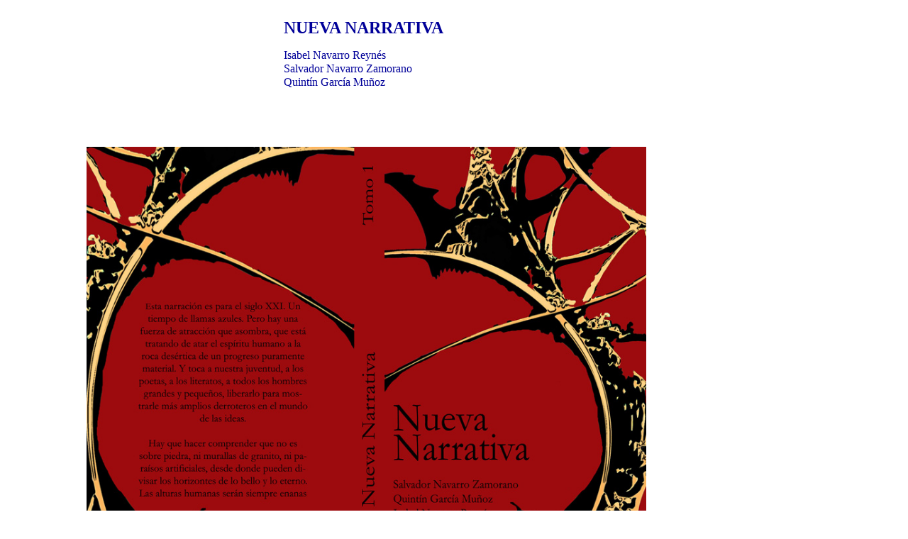

--- FILE ---
content_type: text/html
request_url: http://www.fuegocosmico.com/orbisalbum/NUEVANARRATIVA.htm
body_size: 10510
content:
<html xmlns:v="urn:schemas-microsoft-com:vml"
xmlns:o="urn:schemas-microsoft-com:office:office"
xmlns:w="urn:schemas-microsoft-com:office:word"
xmlns="http://www.w3.org/TR/REC-html40">

<head>
<meta http-equiv=Content-Type content="text/html; charset=windows-1252">
<meta name=ProgId content=Word.Document>
<meta name=Generator content="Microsoft Word 11">
<meta name=Originator content="Microsoft Word 11">
<link rel=File-List href="NUEVANARRATIVA_archivos/filelist.xml">
<link rel=Edit-Time-Data href="NUEVANARRATIVA_archivos/editdata.mso">
<!--[if !mso]>
<style>
v\:* {behavior:url(#default#VML);}
o\:* {behavior:url(#default#VML);}
w\:* {behavior:url(#default#VML);}
.shape {behavior:url(#default#VML);}
</style>
<![endif]-->
<title>NUEVA NARRATIVA</title>
<!--[if gte mso 9]><xml>
 <w:WordDocument>
  <w:HyphenationZone>21</w:HyphenationZone>
  <w:ValidateAgainstSchemas/>
  <w:SaveIfXMLInvalid>false</w:SaveIfXMLInvalid>
  <w:IgnoreMixedContent>false</w:IgnoreMixedContent>
  <w:AlwaysShowPlaceholderText>false</w:AlwaysShowPlaceholderText>
  <w:BrowserLevel>MicrosoftInternetExplorer4</w:BrowserLevel>
 </w:WordDocument>
</xml><![endif]--><!--[if gte mso 9]><xml>
 <w:LatentStyles DefLockedState="false" LatentStyleCount="156">
 </w:LatentStyles>
</xml><![endif]-->
<style>
<!--
 /* Font Definitions */
 @font-face
	{font-family:Verdana;
	panose-1:2 11 6 4 3 5 4 4 2 4;
	mso-font-charset:0;
	mso-generic-font-family:swiss;
	mso-font-pitch:variable;
	mso-font-signature:536871559 0 0 0 415 0;}
 /* Style Definitions */
 p.MsoNormal, li.MsoNormal, div.MsoNormal
	{mso-style-parent:"";
	margin:0cm;
	margin-bottom:.0001pt;
	mso-pagination:widow-orphan;
	font-size:12.0pt;
	font-family:"Times New Roman";
	mso-fareast-font-family:"Times New Roman";}
@page Section1
	{size:595.3pt 841.9pt;
	margin:70.9pt 3.0cm 70.9pt 3.0cm;
	mso-header-margin:35.4pt;
	mso-footer-margin:35.4pt;
	mso-paper-source:0;}
div.Section1
	{page:Section1;}
-->
</style>
<!--[if gte mso 10]>
<style>
 /* Style Definitions */
 table.MsoNormalTable
	{mso-style-name:"Tabla normal";
	mso-tstyle-rowband-size:0;
	mso-tstyle-colband-size:0;
	mso-style-noshow:yes;
	mso-style-parent:"";
	mso-padding-alt:0cm 5.4pt 0cm 5.4pt;
	mso-para-margin:0cm;
	mso-para-margin-bottom:.0001pt;
	mso-pagination:widow-orphan;
	font-size:10.0pt;
	font-family:"Times New Roman";
	mso-ansi-language:#0400;
	mso-fareast-language:#0400;
	mso-bidi-language:#0400;}
</style>
<![endif]-->
</head>

<body bgcolor="#FFFFFF" text="#000099" link="#FFFFFF" vlink="#FFFFFF" alink="#FFFFFF" leftmargin="110" marginwidth="110" style='tab-interval:35.4pt' lang=ES-TRAD>
<div class=Section1> 
  <p class=MsoNormal style='text-align:justify;line-height:120%'><b><span
lang=ES style='font-family:Verdana;color:#333399;mso-ansi-language:ES'>&nbsp;</span></b></p>
  <table width="100%" border="0">
    <tr>
      <td width="27%">&nbsp;</td>
      <td width="50%"><p class=MsoNormal style='text-align:justify;line-height:120%'><font size="5"><strong>NUEVA 
          NARRATIVA</strong></font></p>
        <p class=MsoNormal style='text-align:justify;line-height:120%'>&nbsp;</p>
        <p class=MsoNormal style='text-align:justify;line-height:120%'>Isabel 
          Navarro Reyn&eacute;s</p>
        <p class=MsoNormal style='text-align:justify;line-height:120%'>Salvador 
          Navarro Zamorano</p>
        <p class=MsoNormal style='text-align:justify;line-height:120%'>Quint&iacute;n 
          Garc&iacute;a Mu&ntilde;oz</p></td>
      <td width="23%">&nbsp;</td>
    </tr>
  </table>
  <p class=MsoNormal style='text-align:justify;line-height:120%'>&nbsp;</p>
  <p class=MsoNormal style='text-align:justify;line-height:120%'>&nbsp;</p>

<p class=MsoNormal style='text-align:justify;line-height:120%'><b><span
lang=ES style='font-family:Verdana;color:#333399;mso-ansi-language:ES'>&nbsp;</span></b></p>

  <p class=MsoNormal style='text-align:justify;line-height:120%'><b><span
lang=ES style='font-family:Verdana;color:#333399;mso-ansi-language:ES'>&nbsp;</span></b></p>
  <table width="100%" border="0">
    <tr>
      <td>&nbsp;</td>
      <td><img src="nuevanarrativapaginaweb.jpg" width="789" height="563"></td>
      <td>&nbsp;</td>
    </tr>
  </table>
  <p class=MsoNormal style='text-align:justify;line-height:120%'><span
lang=ES style='font-family:Verdana;color:#333399;mso-ansi-language:ES'><font size="2"><strong><font size="1">&nbsp;</font></strong></font></span></p>
  <font size="1"><font face="Verdana, Arial, Helvetica, sans-serif">ILUSTRACIONES 
  Y PORTADA: ISABEL NAVARRO REYN&Eacute;S. </font> </font> 
  <p><font size="1" face="Verdana, Arial, Helvetica, sans-serif"><span lang=ES style='font-size:12.0pt;line-height:120%;font-family:Verdana;
mso-fareast-font-family:"Times New Roman";mso-bidi-font-family:"Times New Roman";
color:#333399;mso-ansi-language:ES;mso-fareast-language:ES-TRAD;mso-bidi-language:
AR-SA'>Reg. Propiedad Intelect. Z-456-08</span></font></p>
  <p>&nbsp;</p>
  <p align="center">&nbsp;</p>
  <p align="center"><b><span lang=ES style='font-size:12.0pt;line-height:120%;font-family:Verdana;
mso-fareast-font-family:"Times New Roman";mso-bidi-font-family:"Times New Roman";
color:#333399;mso-ansi-language:ES;mso-fareast-language:ES-TRAD;mso-bidi-language:
AR-SA'><font color="#000099" size="4" face="Verdana, Arial, Helvetica, sans-serif"><br>
    &Iacute;NDICE</font></span></b></p>
  <p align="left"></p>
  <p align="left"></p>
  <p align="left"><font color="#000099" size="4" face="Verdana, Arial, Helvetica, sans-serif"><br>
    </font></p>
  <p align="left"><font color="#000099" size="3" face="Verdana, Arial, Helvetica, sans-serif"><br>
    <strong>1 </strong> Una cita con su destino..........................Isabel 
    Navarro Reyn&eacute;s<br>
    <strong>2 </strong>La jaula dorada.....................................Salvador 
    Navarro<br>
    <strong>3</strong> El hombre que vino de Sirio.. .................Quint&iacute;n/Salvador<br>
    <strong>4</strong> Yo nunca te escrib&iacute; un poema de amor.....Isabel 
    Navarro Reyn&eacute;s<br>
    <strong>5</strong> Cuatro Estaciones para un poeta libre......Salvador Navarro<br>
    <strong>6 </strong>El vuelo del &Aacute;guila................................Quint&iacute;n 
    /Salvador <br>
    <strong>7</strong> &Uacute;ltima estaci&oacute;n....................................Isabel 
    Navarro Reyn&eacute;s<br>
    <strong>8</strong> Absurdos.............................................Salvador 
    Navarro<br>
    <strong>9</strong> La hija de la Luna.................................Quint&iacute;n 
    /Salvador<br>
    <strong>10</strong> Escenario para una historia de amor......Salvador Navarro<br>
    <strong>11</strong> El constructor de cuerpos.....................Quint&iacute;n/Salvador<br>
    <strong>12</strong> La Teor&iacute;a del Caos..............................Salvador 
    Navarro<br>
    <strong>13</strong> El abrazo de las almas.........................Quint&iacute;n<br>
    <strong>14</strong> Milagros de hoy y de siempre................Salvador Navarro</font></p>
  <p></p>
  <p></p>
  <p></p>
  <p align="center"><b><span lang=ES style='font-size:12.0pt;line-height:120%;font-family:Verdana;
mso-fareast-font-family:"Times New Roman";mso-bidi-font-family:"Times New Roman";
color:#333399;mso-ansi-language:ES;mso-fareast-language:ES-TRAD;mso-bidi-language:
AR-SA'><br clear=all style='page-break-before:always'>
    <img src="constructor%20cuerpos.jpg" width="275" height="700"> </span></b> 
  </p>
  <p class=MsoNormal style='text-align:justify;line-height:120%'><b><span
lang=ES style='font-family:Verdana;color:#333399;mso-ansi-language:ES'>&nbsp;</span></b></p>
  <p class=MsoNormal style='text-align:justify;line-height:120%'>&nbsp;</p>
  <p class=MsoNormal style='text-align:justify;line-height:120%'>&nbsp;</p>
  <p class=MsoNormal style='text-align:justify;line-height:120%'>&nbsp;</p>

<p class=MsoNormal align=center style='text-align:center;line-height:120%'><b><span
lang=ES style='font-family:Verdana;color:#333399;mso-ansi-language:ES'>11</span></b></p>

<p class=MsoNormal align=center style='text-align:center;line-height:120%'><b><u><span
lang=ES style='font-family:Verdana;color:#333399;mso-ansi-language:ES'>EL
CONSTRUCTOR DE CUERPOS</span></u></b></p>

<p class=MsoNormal align=center style='text-align:center;line-height:120%'><b><span
lang=ES style='font-family:Verdana;color:#333399;mso-ansi-language:ES'>&nbsp;</span></b></p>

<p class=MsoNormal style='line-height:120%'><b><span lang=ES style='font-family:
Verdana;color:#333399;mso-ansi-language:ES'>&nbsp;</span></b></p>

  <p class=MsoNormal style='text-align:justify;line-height:120%'><b><span
lang=ES style='font-family:Verdana;color:#333399;mso-ansi-language:ES'>&nbsp;&nbsp;&nbsp;&nbsp;&nbsp;&nbsp;&nbsp;&nbsp; 
    Me habría gustado saber más detalles sobre la historia que me contó alguien 
    que se hacía llamar Andrós, pero parece ser que tenía sus razones para no 
    ser más explícito. No es fácil narrar un acontecimiento refiriéndonos a alguien 
    desconocido y es por ello que me animo de nuevo a contarlo, si bien nada tienen 
    que ver conmigo las aseveraciones de este compañero de viaje con quien coincidí 
    en un avión rumbo a Santiago de Chile.</span></b></p>

<p class=MsoNormal style='text-align:justify;line-height:120%'><b><span
lang=ES style='font-family:Verdana;color:#333399;mso-ansi-language:ES'>&nbsp;</span></b></p>

<p class=MsoNormal style='text-align:justify;line-height:120%'><b><span
lang=ES style='font-family:Verdana;color:#333399;mso-ansi-language:ES'>&nbsp;&nbsp;&nbsp;&nbsp;&nbsp;&nbsp;&nbsp;&nbsp;
A lo largo de doce horas de vuelo, si se tiene suerte, pueden relatarse muchas
anécdotas y ésta es una de las que más me impactó. Contaré la historia que
escuché de sus labios.</span></b></p>

<p class=MsoNormal style='text-align:justify;line-height:120%'><b><span
lang=ES style='font-family:Verdana;color:#333399;mso-ansi-language:ES'>&nbsp;&nbsp;&nbsp;&nbsp;&nbsp;&nbsp;&nbsp;&nbsp;
</span></b></p>

<p class=MsoNormal style='text-align:justify;line-height:120%'><b><span
lang=ES style='font-family:Verdana;color:#333399;mso-ansi-language:ES'>&nbsp;&nbsp;&nbsp;&nbsp;&nbsp;&nbsp;&nbsp;&nbsp;
<i>“Hace muchos años leí que uno de mis escritores favoritos, Herman Hesse,
escuchaba música clásica y a la vez visualizaba una bailarina trazando dibujos
en un hermoso escenario.</i></span></b></p>

<p class=MsoNormal style='text-align:justify;line-height:120%'><b><i><span
lang=ES style='font-family:Verdana;color:#333399;mso-ansi-language:ES'>&nbsp;</span></i></b></p>

<p class=MsoNormal style='text-align:justify;line-height:120%'><b><i><span
lang=ES style='font-family:Verdana;color:#333399;mso-ansi-language:ES'>&nbsp;&nbsp;&nbsp;&nbsp;&nbsp;&nbsp;&nbsp;&nbsp;
Como era joven, pues apenas tenía dieciocho años recién cumplidos, aquellas
frases quedaron grabadas en mi mente, pero no fue, hasta muchos años después,
cuando comencé a extraer frutos prácticos de aquella lectura.</span></i></b></p>

<p class=MsoNormal style='text-align:justify;line-height:120%'><b><i><span
lang=ES style='font-family:Verdana;color:#333399;mso-ansi-language:ES'>&nbsp;</span></i></b></p>

<p class=MsoNormal style='text-align:justify;line-height:120%'><b><i><span
lang=ES style='font-family:Verdana;color:#333399;mso-ansi-language:ES'>&nbsp;&nbsp;&nbsp;&nbsp;&nbsp;&nbsp;&nbsp;&nbsp;
Hacía ya un tiempo que me había cansado de utilizar el cerebro como si fuese un
ordenador que trabajase con razonamientos lógicos. Éstos me agotaban, y comencé
a utilizarlo como una herramienta de visualización de imágenes.</span></i></b></p>

<p class=MsoNormal style='text-align:justify;line-height:120%'><b><i><span
lang=ES style='font-family:Verdana;color:#333399;mso-ansi-language:ES'>&nbsp;</span></i></b></p>

<p class=MsoNormal style='text-align:justify;line-height:120%'><b><i><span
lang=ES style='font-family:Verdana;color:#333399;mso-ansi-language:ES'>&nbsp;&nbsp;&nbsp;&nbsp;&nbsp;&nbsp;&nbsp;&nbsp;
Deseaba aprovechar el tiempo que perdía en los desplazamientos en coche de un
punto a otro de España. Así es que, mientras escuchaba música en la radio del
vehículo, aprendí a modificar imágenes al compás de la música. Aquí hay que
advertir que mi facultad de visualizar ya estaba desarrollada, pues para quien
no posee tal don, como era mi caso, requería un continuo y denodado esfuerzo
hasta dominar el arte de trazar figuras geométricas. Dibujos que en realidad
están compuestos de luz.</span></i></b></p>

<p class=MsoNormal style='text-align:justify;line-height:120%'><b><i><span
lang=ES style='font-family:Verdana;color:#333399;mso-ansi-language:ES'>&nbsp;</span></i></b></p>

<p class=MsoNormal style='text-align:justify;line-height:120%'><b><i><span
lang=ES style='font-family:Verdana;color:#333399;mso-ansi-language:ES'>&nbsp;&nbsp;&nbsp;&nbsp;&nbsp;&nbsp;&nbsp;&nbsp;
Y así, al escuchar la música y sentirme pleno y vibrante,&nbsp; lanzaba un rayo
de luz a la figura visualizada.</span></i></b></p>

<p class=MsoNormal style='text-align:justify;line-height:120%'><b><i><span
lang=ES style='font-family:Verdana;color:#333399;mso-ansi-language:ES'>&nbsp;</span></i></b></p>

<p class=MsoNormal style='text-align:justify;line-height:120%'><b><i><span
lang=ES style='font-family:Verdana;color:#333399;mso-ansi-language:ES'>&nbsp;&nbsp;&nbsp;&nbsp;&nbsp;&nbsp;&nbsp;&nbsp;
No sé en qué momento comencé a utilizar las manos para dar forma a las
imágenes. No es que moviese mis manos, sino que visualizaba que unas manos
imaginarias tocaban las figuras mentales. Tampoco es así, porque yo no veía las
manos, sino que lo que intento decir es que era capaz de tocar las imágenes que
visualizaba con mi cerebro.</span></i></b></p>

<p class=MsoNormal style='text-align:justify;line-height:120%'><b><i><span
lang=ES style='font-family:Verdana;color:#333399;mso-ansi-language:ES'>&nbsp;</span></i></b></p>

<p class=MsoNormal style='text-align:justify;line-height:120%'><b><i><span
lang=ES style='font-family:Verdana;color:#333399;mso-ansi-language:ES'>&nbsp;&nbsp;&nbsp;&nbsp;&nbsp;&nbsp;&nbsp;&nbsp;
Era más sencillo trabajar de esta forma que visualizar completamente todos los
movimientos.&nbsp;&nbsp;&nbsp;&nbsp; </span></i></b></p>

<p class=MsoNormal style='text-align:justify;line-height:120%'><b><i><span
lang=ES style='font-family:Verdana;color:#333399;mso-ansi-language:ES'>&nbsp;&nbsp;&nbsp;&nbsp;&nbsp;&nbsp;&nbsp;&nbsp;
</span></i></b></p>

<p class=MsoNormal style='text-align:justify;line-height:120%'><b><i><span
lang=ES style='font-family:Verdana;color:#333399;mso-ansi-language:ES'>&nbsp;&nbsp;&nbsp;&nbsp;&nbsp;&nbsp;&nbsp;&nbsp;
Y por fin, sin darme cuenta, enlacé todos los conceptos. Creación mental y
música cuya vibración focalizaba en las manos que hacían vibrar formando, a su
vez, las figuras mentales.</span></i></b></p>

<p class=MsoNormal style='text-align:justify;line-height:120%'><b><i><span
lang=ES style='font-family:Verdana;color:#333399;mso-ansi-language:ES'>&nbsp;</span></i></b></p>

<p class=MsoNormal style='text-align:justify;line-height:120%'><b><i><span
lang=ES style='font-family:Verdana;color:#333399;mso-ansi-language:ES'>&nbsp;&nbsp;&nbsp;&nbsp;&nbsp;&nbsp;&nbsp;&nbsp;
Pero todavía hubo algo más. Juraría que las figuras me respondían de alguna
forma. Es difícil explicar. Pero si a la figura creada con la mente, le
transmitía luz activada con música, la forma me devolvía, después de unos
minutos,&nbsp; una especie de brisa. &nbsp;&nbsp;&nbsp;&nbsp;&nbsp;&nbsp;&nbsp;
</span></i></b></p>

<p class=MsoNormal style='text-align:justify;text-indent:35.4pt;line-height:
120%'><b><i><span lang=ES style='font-family:Verdana;color:#333399;mso-ansi-language:
ES'>Aquello me dejó atónito durante varios días. Es como si hubiese descubierto
el poder de crear algo vivo. Al mismo tiempo, sentí una enorme responsabilidad
por lo que estaba aprendiendo y me pregunté acerca del propósito de mis poderes
creativos, llegando a la conclusión de que podía destinarlos a la formación del
hombre perfecto. El hombre cuenta con grandes posibilidades en el plano
psíquico, pero no sabe aprovechar&nbsp; su pensamiento. No se da cuenta de que
su mente&nbsp; se conecta con el mundo invisible&nbsp; para recibir luz y saber
cómo actuar.</span></i></b></p>

<p class=MsoNormal style='text-align:justify;text-indent:35.4pt;line-height:
120%'><b><i><span lang=ES style='font-family:Verdana;color:#333399;mso-ansi-language:
ES'>&nbsp;</span></i></b></p>

<p class=MsoNormal style='text-align:justify;text-indent:35.4pt;line-height:
120%'><b><i><span lang=ES style='font-family:Verdana;color:#333399;mso-ansi-language:
ES'>Hora tras hora, mes tras mes, año tras año, continué construyendo una
figura humana de color dorado a veces, o de color blanco en otras ocasiones,
pero su característica permanente era su extraordinaria luminosidad.</span></i></b></p>

<p class=MsoNormal style='text-align:justify;text-indent:35.4pt;line-height:
120%'><b><i><span lang=ES style='font-family:Verdana;color:#333399;mso-ansi-language:
ES'>&nbsp;</span></i></b></p>

<p class=MsoNormal style='text-align:justify;text-indent:35.4pt;line-height:
120%'><b><i><span lang=ES style='font-family:Verdana;color:#333399;mso-ansi-language:
ES'>Con mis manos imaginarias di forma a aquella imagen.</span></i></b></p>

<p class=MsoNormal style='text-align:justify;text-indent:35.4pt;line-height:
120%'><b><i><span lang=ES style='font-family:Verdana;color:#333399;mso-ansi-language:
ES'>&nbsp;</span></i></b></p>

<p class=MsoNormal style='text-align:justify;text-indent:35.4pt;line-height:
120%'><b><i><span lang=ES style='font-family:Verdana;color:#333399;mso-ansi-language:
ES'>Pensé que, probablemente, cuando yo muriese podría utilizar aquel vehículo
para permanecer en los espacios de otra dimensión paralela a la nuestra. Los
seres que dan especial relieve a la vida interna, al pensamiento, a la
voluntad, al espíritu, superan a todos los demás en poder, en plenitud. La
ciencia hubiera debido ocuparse de esta cuestión desde hace tiempo, porque todo
lo que sucede en el hombre es muy importante para ser descuidado. Se trata de
una laguna inmensa. Algún día se le reprochará el haber dejado de lado esta
labor.</span></i></b></p>

<p class=MsoNormal style='text-align:justify;text-indent:35.4pt;line-height:
120%'><b><i><span lang=ES style='font-family:Verdana;color:#333399;mso-ansi-language:
ES'>&nbsp;</span></i></b></p>

<p class=MsoNormal style='text-align:justify;text-indent:35.4pt;line-height:
120%'><b><i><span lang=ES style='font-family:Verdana;color:#333399;mso-ansi-language:
ES'>Muy pronto sabré si he tenido éxito en la construcción del cuerpo de luz.</span></i></b></p>

<p class=MsoNormal style='text-align:justify;text-indent:35.4pt;line-height:
120%'><b><i><span lang=ES style='font-family:Verdana;color:#333399;mso-ansi-language:
ES'>&nbsp;</span></i></b></p>

<p class=MsoNormal style='text-align:justify;text-indent:35.4pt;line-height:
120%'><b><i><span lang=ES style='font-family:Verdana;color:#333399;mso-ansi-language:
ES'>Este cuerpo está dotado, además de luz, de las cualidades de voluntad,
fuerza y tesón. La verdadera fuerza está dentro, en el interior de este ser
interno. En el espíritu debe el hombre buscar la fuerza. Lo que está fuera de
nosotros no nos pertenece; nos ha sido prestado por poco tiempo y ahí no está
la fuerza real, sino en el Yo superior cuando se manifiesta. Lo esencial es la
vida, el espíritu. El hombre ha de buscar su esencia, darle todas las
posibilidades para que alcance la plenitud, de manifestar todo lo que contiene,
las riquezas acumuladas desde el principio de los tiempos. De amor por la
sabiduría y amor por los demás seres humanos que residen&nbsp; en su dorado y
noble corazón.</span></i></b></p>

<p class=MsoNormal style='text-align:justify;text-indent:35.4pt;line-height:
120%'><b><i><span lang=ES style='font-family:Verdana;color:#333399;mso-ansi-language:
ES'>&nbsp;</span></i></b></p>

<p class=MsoNormal style='text-align:justify;line-height:120%'><b><i><span
lang=ES style='font-family:Verdana;color:#333399;mso-ansi-language:ES'>&nbsp;&nbsp;&nbsp;&nbsp;&nbsp;&nbsp;&nbsp;&nbsp;
Por supuesto que por aquel entonces no conté nada a nadie, pues me habrían
tomado por un loco de remate. Ahora es distinto. Se lo cuento a usted, pero
como estamos pasando el rato y desgranando&nbsp; historias fantásticas, no sabrá
diferenciar entre lo que es verdad y lo que es mentira. Y ello me salvaguardará
de todo lo que pueda opinar”.</span></i></b></p>

<p class=MsoNormal style='text-align:justify;line-height:120%'><b><i><span
lang=ES style='font-family:Verdana;color:#333399;mso-ansi-language:ES'>&nbsp;</span></i></b></p>

<p class=MsoNormal style='text-align:justify;text-indent:35.4pt;line-height:
120%'><b><span lang=ES style='font-family:Verdana;color:#333399;mso-ansi-language:
ES'>Justo en aquel instante aterrizamos en el Aeropuerto de Santiago y ya no
volví a ver a Andrós. </span></b></p>

<p class=MsoNormal style='text-align:justify;line-height:120%'><b><span
lang=ES style='font-family:Verdana;color:#333399;mso-ansi-language:ES'>&nbsp;&nbsp;&nbsp;&nbsp;&nbsp;&nbsp;&nbsp;&nbsp;
Amigo lector. ¡Qué te puedo decir acerca de la gran cantidad de dudas que me
planteó aquella narración! </span></b></p>

  <p class=MsoNormal style='text-align:justify;line-height:120%'><b><span
lang=ES style='font-family:Verdana;color:#333399;mso-ansi-language:ES'>&nbsp;&nbsp;&nbsp;&nbsp;&nbsp;&nbsp;&nbsp;&nbsp; 
    En el aeropuerto sucedió algo extraño. Pocos minutos despu&eacute;s de desaparecer 
    de mi vista aquel hombre, me pareció percibir su rostro sonri&eacute;ndome, 
    a la vez que sentí una cálida brisa que rode&oacute; todo mi cuerpo. Miré 
    alrededor, pero me había quedado solo dentro del ascensor y la puerta del 
    mismo estaba cerrada. </span></b></p>

<p class=MsoNormal style='text-align:justify;line-height:120%'><b><span
lang=ES style='font-family:Verdana;color:#333399;mso-ansi-language:ES'>&nbsp;</span></b></p>

<p class=MsoNormal style='text-align:justify;line-height:120%'><b><span
lang=ES style='font-family:Verdana;color:#333399;mso-ansi-language:ES'>&nbsp;&nbsp;&nbsp;&nbsp;&nbsp;&nbsp;&nbsp;&nbsp;
Vemos la luz de la verdad cuando las escamas caen de nuestros ojos. Creer es
experiencia viva, visión directa. Las cosas vividas participan de la esencia de
la vida. Aquello en lo que creo, existe por lo menos tanto como yo; es una
forma de mi vida, de la actividad que el espíritu ejerce a través de mi mente
creativa. La idea de Dios es una idea Divina revelándose humanamente.</span></b></p>

<p class=MsoNormal style='text-align:justify;line-height:120%'><b><span
lang=ES style='font-family:Verdana;color:#333399;mso-ansi-language:ES'>&nbsp;</span></b></p>

<p class=MsoNormal style='text-align:justify;line-height:120%'><b><span
lang=ES style='font-family:Verdana;color:#333399;mso-ansi-language:ES'>&nbsp;&nbsp;&nbsp;&nbsp;&nbsp;&nbsp;&nbsp;&nbsp;
El universo es un sistema de vibraciones sensibles que se conjugan en un todo
armónico y en una aspiración al estado consciente. Crear y adorar en nuestro
destino verdadero.</span></b></p>

<p class=MsoNormal style='text-align:justify;line-height:120%'><b><span
lang=ES style='font-family:Verdana;color:#333399;mso-ansi-language:ES'>&nbsp;</span></b></p>

<p class=MsoNormal style='text-align:justify;line-height:120%'><b><span
lang=ES style='font-family:Verdana;color:#333399;mso-ansi-language:ES'>&nbsp;&nbsp;&nbsp;&nbsp;&nbsp;&nbsp;&nbsp;&nbsp;
¿Qué es ciencia? Conocimiento de la materia; misticismo es conocimiento del
espíritu. Ciencia y Espiritualidad se desarrollan como dos paralelas que se
tocan en el Infinito. </span></b></p>

<p class=MsoNormal style='text-align:justify;line-height:120%'><b><span
lang=ES style='font-family:Verdana;color:#333399;mso-ansi-language:ES'>&nbsp;</span></b></p>

<p class=MsoNormal style='text-align:justify;line-height:120%'><b><span
lang=ES style='font-family:Verdana;color:#333399;mso-ansi-language:ES'>&nbsp;&nbsp;&nbsp;&nbsp;&nbsp;&nbsp;&nbsp;&nbsp;
Al principio el hombre poseía este poder y toda la naturaleza le obedecía.
Luego se dejó arrastrar por el peso de la materia y sobrevino la caída, perdió
su fuerza, dejándose engullir por una materia más densa y con ello perdió la
libertad, apoderándose de él la enfermedad y la muerte. Necesita ahora
reintegrarse, retornar al principio.</span></b></p>

<p class=MsoNormal style='text-align:justify;line-height:120%'><b><span
lang=ES style='font-family:Verdana;color:#333399;mso-ansi-language:ES'>&nbsp;</span></b></p>

<p class=MsoNormal style='text-align:justify;line-height:120%'><b><span
lang=ES style='font-family:Verdana;color:#333399;mso-ansi-language:ES'>&nbsp;&nbsp;&nbsp;&nbsp;&nbsp;&nbsp;&nbsp;&nbsp;
Actualmente estamos situados entre el espíritu y la materia y debemos dar
primacía a la actividad del espíritu, para ser libres y luminosos.</span></b></p>

<p class=MsoNormal style='text-align:justify;line-height:120%'><b><span
lang=ES style='font-family:Verdana;color:#333399;mso-ansi-language:ES'>&nbsp;</span></b></p>

<p class=MsoNormal style='text-align:justify;line-height:120%'><b><span
lang=ES style='font-family:Verdana;color:#333399;mso-ansi-language:ES'>&nbsp;&nbsp;&nbsp;&nbsp;&nbsp;&nbsp;&nbsp;&nbsp;
Hemos de penetrar cada vez más en nuestro interior, hasta llegar al principio
eterno que hay en nosotros. Y un día ese manantial comenzará a brotar y seremos
sustentados por una fuerza inagotable.</span></b></p>

<p class=MsoNormal style='text-align:justify;line-height:120%'><b><span
lang=ES style='font-family:Verdana;color:#333399;mso-ansi-language:ES'>&nbsp;</span></b></p>

<p class=MsoNormal style='text-align:justify;line-height:120%'><b><span
lang=ES style='font-family:Verdana;color:#333399;mso-ansi-language:ES'>&nbsp;</span></b></p>

<p class=MsoNormal style='text-align:justify;line-height:120%'><b><span
lang=ES style='font-family:Verdana;color:#333399;mso-ansi-language:ES'>&nbsp;&nbsp;&nbsp;&nbsp;&nbsp;&nbsp;&nbsp;&nbsp;&nbsp;&nbsp;&nbsp;&nbsp;&nbsp;&nbsp;&nbsp;&nbsp;&nbsp;&nbsp;&nbsp;&nbsp;&nbsp;&nbsp;&nbsp;&nbsp;&nbsp;&nbsp;&nbsp;&nbsp;&nbsp;&nbsp;&nbsp;&nbsp;&nbsp;&nbsp;&nbsp;&nbsp;&nbsp;&nbsp;&nbsp;&nbsp;&nbsp;&nbsp;&nbsp;&nbsp;&nbsp;&nbsp;
</span></b></p>

  <p class=MsoNormal align=center style='text-align:center;line-height:120%'><b><span
lang=ES style='font-family:Verdana;color:#333399;mso-ansi-language:ES'>FIN</span></b></p>
  <p class=MsoNormal align=center style='text-align:center;line-height:120%'>&nbsp;</p>
  <p class=MsoNormal align=center style='text-align:center;line-height:120%'>&nbsp;</p>
  <p class=MsoNormal align=center style='text-align:center;line-height:120%'>&nbsp;</p>
  <p align=center style='text-align:center'><b><u></u></b></p>
  <p align=center style='text-align:center'>&nbsp;</p>
  <p style='text-align:justify;'><b><u><span lang=PT-BR style='font-size:14.0pt;font-family:Arial;
layout-grid-mode:line'>I N T E R E S A N T E</span></u></b></p>
  <p class=MsoBodyTextIndent style='text-align:justify'><span lang=ES
style='font-size:14.0pt'>Si estás interesado en leer alguno de los libros, Circulares 
    atrasadas o cualquiera de mis escritos, puedes hacerlo contactando con  las 
    páginas web de Internet, siguientes:</span></p>
  <div class=Section1> 
    <div class=Section1> 
      <p style='text-align:justify;'><b><u><span lang=ES style='font-size:14.0pt;font-family:Tunga'>OBRAS 
        PUBLICADAS</span></u></b></p>
      <p style='text-align:justify;'><b><u><span lang=ES style='font-size:
11.0pt;color:deep blue'>SALVADOR NAVARRO ZAMORANO</span></u></b></p>
      <table width="100%" border="0">
        <tr> 
          <td width="56%" class="Normal"><span lang=ES style='font-size:
14.0pt;font-family:Tunga'><font face="Arial, Helvetica, sans-serif">Entre el silencio 
            y los sueños</font></span></td>
          <td width="44%" class="Normal"><span lang=ES style='font-size:
14.0pt;font-family:Tunga'><font face="Arial, Helvetica, sans-serif">(poemas)</font></span></td>
        </tr>
        <tr> 
          <td class="Normal"><font face="Arial, Helvetica, sans-serif"><span lang=ES
style='font-size:14.0pt;font-family:Tunga'>Cuando aún es la noche</span></font></td>
          <td class="Normal"><font face="Arial, Helvetica, sans-serif"><span lang=ES
style='font-size:14.0pt;font-family:Tunga'>(poemas)</span></font></td>
        </tr>
        <tr> 
          <td class="Normal"><font face="Arial, Helvetica, sans-serif"><span lang=ES style='font-size:
14.0pt;font-family:Tunga'>Isla sonora </span></font></td>
          <td class="Normal"><font face="Arial, Helvetica, sans-serif"><span lang=ES style='font-size:
14.0pt;font-family:Tunga'>(poemas)</span></font></td>
        </tr>
        <tr> 
          <td class="Normal"><font face="Arial, Helvetica, sans-serif"><span lang=ES style='font-size:
14.0pt;font-family:Tunga'>Sexo. La energía básica </span></font></td>
          <td class="Normal"><font face="Arial, Helvetica, sans-serif"><span lang=ES style='font-size:
14.0pt;font-family:Tunga'>(ensayo)</span></font></td>
        </tr>
        <tr> 
          <td class="Normal"><font face="Arial, Helvetica, sans-serif"><span lang=ES style='font-size:
14.0pt;font-family:Tunga'>El sermón de la montaña</span></font></td>
          <td class="Normal"><font face="Arial, Helvetica, sans-serif"><span lang=ES style='font-size:
14.0pt;font-family:Tunga'>(espiritualismo)</span></font></td>
        </tr>
        <tr> 
          <td class="Normal"><font face="Arial, Helvetica, sans-serif"><span lang=ES style='font-size:
14.0pt;font-family:Tunga'>Integración y evolución</span></font></td>
          <td class="Normal"><font face="Arial, Helvetica, sans-serif"><span lang=ES style='font-size:
14.0pt;font-family:Tunga'>(didáctico)</span></font></td>
        </tr>
        <tr> 
          <td class="Normal"><font face="Arial, Helvetica, sans-serif"><span lang=ES style='font-size:
14.0pt;font-family:Tunga'>33 meditaciones en Cristo </span></font></td>
          <td class="Normal"><font face="Arial, Helvetica, sans-serif"><span lang=ES style='font-size:
14.0pt;font-family:Tunga'> (mística)</span></font></td>
        </tr>
        <tr> 
          <td class="Normal"><font face="Arial, Helvetica, sans-serif"><span lang=ES style='font-size:
14.0pt;font-family:Tunga'> Rumbo a la Eternidad </span></font></td>
          <td class="Normal"><font face="Arial, Helvetica, sans-serif"><span lang=ES style='font-size:
14.0pt;font-family:Tunga'>(esotérico)</span></font></td>
        </tr>
        <tr> 
          <td class="Normal"><font face="Arial, Helvetica, sans-serif"><span lang=ES style='font-size:
14.0pt;font-family:Tunga'>La búsqueda del Ser</span></font></td>
          <td class="Normal"><font face="Arial, Helvetica, sans-serif"><span lang=ES style='font-size:
14.0pt;font-family:Tunga'>(esotérico)</span></font></td>
        </tr>
        <tr> 
          <td class="Normal"><font face="Arial, Helvetica, sans-serif"><span lang=ES style='font-size:
14.0pt;font-family:Tunga'>El cuerpo de Luz </span></font></td>
          <td class="Normal"><font face="Arial, Helvetica, sans-serif"><span lang=ES style='font-size:
14.0pt;font-family:Tunga'> (esotérico)</span></font></td>
        </tr>
        <tr> 
          <td class="Normal"><font face="Arial, Helvetica, sans-serif"><span lang=ES style='font-size:
14.0pt;font-family:Tunga'>Los arcanos menores del Tarot </span></font></td>
          <td class="Normal"><font face="Arial, Helvetica, sans-serif"><span lang=ES style='font-size:
14.0pt;font-family:Tunga'> (cartomancia)</span></font></td>
        </tr>
        <tr> 
          <td class="Normal"><font face="Arial, Helvetica, sans-serif"><span lang=ES style='font-size:
14.0pt;font-family:Tunga'> Eva. Desnudo de un mito</span></font></td>
          <td class="Normal"><font face="Arial, Helvetica, sans-serif"><span lang=ES style='font-size:
14.0pt;font-family:Tunga'>(ensayo)</span></font></td>
        </tr>
        <tr> 
          <td class="Normal"><font face="Arial, Helvetica, sans-serif"><span lang=ES style='font-size:
14.0pt;font-family:Tunga'>Tres estudios de mujer</span></font></td>
          <td class="Normal"><font face="Arial, Helvetica, sans-serif"><span lang=ES style='font-size:
14.0pt;font-family:Tunga'> (psicológico)</span></font></td>
        </tr>
        <tr> 
          <td class="Normal"><font face="Arial, Helvetica, sans-serif"><span lang=ES style='font-size:
14.0pt;font-family:Tunga'>Misterios revelados de la Kábala </span></font></td>
          <td class="Normal"><font face="Arial, Helvetica, sans-serif"><span lang=ES style='font-size:
14.0pt;font-family:Tunga'>(mística)</span></font></td>
        </tr>
        <tr> 
          <td height="25" class="Normal"><font face="Arial, Helvetica, sans-serif"><span lang=ES style='font-size:
14.0pt;font-family:Tunga'>Los 32 Caminos del Árbol de la Vida</span></font></td>
          <td class="Normal"><font face="Arial, Helvetica, sans-serif"><span lang=ES style='font-size:
14.0pt;font-family:Tunga'>(mística)</span></font></td>
        </tr>
        <tr> 
          <td class="Normal"><font face="Arial, Helvetica, sans-serif"><span lang=ES style='font-size:
14.0pt;font-family:Tunga'>Reflexiones. La vida y los sueños  </span></font></td>
          <td class="Normal"><font face="Arial, Helvetica, sans-serif"><span lang=ES style='font-size:
14.0pt;font-family:Tunga'>(ensayo)</span></font></td>
        </tr>
        <tr> 
          <td class="Normal"><font face="Arial, Helvetica, sans-serif"><span lang=ES style='font-size:
14.0pt;font-family:Tunga'>Enseñanzas de un Maestro ignorado</span></font></td>
          <td class="Normal"><font face="Arial, Helvetica, sans-serif"><span lang=ES style='font-size:
14.0pt;font-family:Tunga'>(ensayo)</span></font></td>
        </tr>
        <tr> 
          <td class="Normal"><font face="Arial, Helvetica, sans-serif"><span lang=ES style='font-size:
14.0pt;font-family:Tunga'>Proceso a la espiritualidad</span></font></td>
          <td class="Normal"><font face="Arial, Helvetica, sans-serif"><span lang=ES style='font-size:
14.0pt;font-family:Tunga'>(ensayo)</span></font></td>
        </tr>
        <tr> 
          <td class="Normal"><font face="Arial, Helvetica, sans-serif"><span lang=ES style='font-size:
14.0pt;font-family:Tunga'> Manual del discípulo </span></font></td>
          <td class="Normal"><font face="Arial, Helvetica, sans-serif"><span lang=ES style='font-size:
14.0pt;font-family:Tunga'> (didáctico)</span></font></td>
        </tr>
        <tr> 
          <td class="Normal"><font face="Arial, Helvetica, sans-serif"><span lang=ES style='font-size:
14.0pt;font-family:Tunga'>Seducción y otros ensayos</span></font></td>
          <td class="Normal"><font face="Arial, Helvetica, sans-serif"><span lang=ES style='font-size:
14.0pt;font-family:Tunga'>(ensayos)</span></font></td>
        </tr>
        <tr> 
          <td class="Normal"><font face="Arial, Helvetica, sans-serif"><span lang=ES style='font-size:
14.0pt;font-family:Tunga'> Experiencias de amor</span></font></td>
          <td class="Normal"><font face="Arial, Helvetica, sans-serif"><span lang=ES style='font-size:
14.0pt;font-family:Tunga'> (místico)</span></font></td>
        </tr>
        <tr> 
          <td class="Normal"><font face="Arial, Helvetica, sans-serif"><span lang=ES style='font-size:
14.0pt;font-family:Tunga'> Las estaciones del amor </span></font></td>
          <td class="Normal"><font face="Arial, Helvetica, sans-serif"><span lang=ES style='font-size:
14.0pt;font-family:Tunga'>(filosófico)</span></font></td>
        </tr>
        <tr> 
          <td class="Normal"><font face="Arial, Helvetica, sans-serif"><span lang=ES
style='font-size:14.0pt;font-family:Tunga'>Sobre la vida y la muerte</span></font></td>
          <td class="Normal"><font face="Arial, Helvetica, sans-serif"><span lang=ES
style='font-size:14.0pt;font-family:Tunga'>(filosófico)</span></font></td>
        </tr>
        <tr> 
          <td class="Normal"><font face="Arial, Helvetica, sans-serif"><span lang=ES
style='font-size:14.0pt;font-family:Tunga'>Prosas últimas  </span></font></td>
          <td class="Normal"><font face="Arial, Helvetica, sans-serif"><span lang=ES
style='font-size:14.0pt;font-family:Tunga'> (pensamientos en prosa)</span></font></td>
        </tr>
        <tr> 
          <td class="Normal"><font face="Arial, Helvetica, sans-serif"><span lang=ES style='font-size:
14.0pt;font-family:Tunga'>Aforismos místicos y literarios</span></font></td>
          <td class="Normal"><font face="Arial, Helvetica, sans-serif"><span lang=ES style='font-size:
14.0pt;font-family:Tunga'>(aforismos)</span></font></td>
        </tr>
        <tr> 
          <td class="Normal"><font face="Arial, Helvetica, sans-serif"><span lang=ES style='font-size:
14.0pt;font-family:Tunga'> Lecciones de una Escuela de Misterios</span></font></td>
          <td class="Normal"><font face="Arial, Helvetica, sans-serif"><span lang=ES style='font-size:
14.0pt;font-family:Tunga'> (didáctico)</span></font></td>
        </tr>
        <tr> 
          <td class="Normal"><font face="Arial, Helvetica, sans-serif"><span lang=ES style='font-size:
14.0pt;font-family:Tunga'>Monólogo de un hombre-dios</span></font></td>
          <td class="Normal"><font face="Arial, Helvetica, sans-serif"><span lang=ES style='font-size:
14.0pt;font-family:Tunga'> (ensayo)</span></font></td>
        </tr>
        <tr> 
          <td class="Normal"><strong>Cuentos de almas y amor</strong></td>
          <td class="Normal"><strong>(Cuentos) Isabel Navarro /Quint&iacute;n</strong></td>
        </tr>
        <tr> 
          <td class="Normal"><strong>Desechos Humanos</strong></td>
          <td class="Normal"><strong>(Narraci&oacute;n) Ruben &Aacute;vila/Isabel 
            Navarro</strong></td>
        </tr>
        <tr> 
          <td class="Normal"><strong>Nueva Narrativa</strong></td>
          <td class="Normal"><strong>(Narraciones y poes&iacute;a)Isabel Navarro/Q</strong></td>
        </tr>
      </table>
      <table width="100%" border="0">
        <tr> 
          <td width="56%" class="Normal"><strong>Ensayo para una sola voz</strong></td>
          <td width="44%" class="Normal"><strong>(Ensayo) </strong></td>
        </tr>
      </table>
      <table width="100%" border="0">
        <tr> 
          <td width="56%" class="Normal"><strong>En el principio fue la Magia</strong></td>
          <td width="1%" class="Normal">&nbsp;</td>
          <td width="43%" class="Normal"><strong>(ensayo)</strong></td>
        </tr>
      </table>
      <table width="100%" border="0">
        <tr> 
          <td width="56%" class="Normal"><strong>La puerta de los dioses</strong></td>
          <td width="1%" class="Normal">&nbsp;</td>
          <td width="43%" class="Normal"> <strong>(ensayo)</strong></td>
        </tr>
      </table>
      <table width="100%" border="0">
        <tr> 
          <td width="56%" class="Normal"><strong>La Memoria del tiempo</strong></td>
          <td width="44%" class="Normal"><strong>Cuentos,Poes&iacute;a Toni Coll/Isabel 
            Nav.</strong></td>
        </tr>
        <tr> 
          <td width="56%" class="Normal"><strong>El camino del Mago</strong></td>
          <td width="44%" class="Normal"><strong>Ensayo Salvador&amp;Quint&iacute;n 
            </strong></td>
        </tr>
        <tr> 
          <td width="56%" class="Normal"><strong>Cr&oacute;nicas</strong></td>
          <td width="44%" class="Normal"><strong>Ensayo Salvador&amp;Quint&iacute;n 
            </strong></td>
        </tr>
      </table>
      <p style='text-align:justify;'><font face="Arial, Helvetica, sans-serif"><span lang=ES style='font-size:
14.0pt;font-family:Tunga'>  </span></font></p>
    </div>
    <div class=Section1>
<BLOCKQUOTE> 
        <blockquote> 
          <DIV class=Section1 style="TEXT-ALIGN: justify"> 
            <p>&nbsp;</p>
          </DIV>
        </blockquote>
        <DIV class=Section1 style="TEXT-ALIGN: justify"> </DIV>
      </BLOCKQUOTE>
      <DIV class=Section1> 
        <TABLE width="100%" bgColor=#0066cc border=0>
          <TBODY>
            <TR> 
              <TD bgColor=#ffffff class="Normal"> <P align=center><FONT color=#000099><STRONG><FONT 
      face="Arial, Helvetica, sans-serif">LIBROS ON LINE</FONT></STRONG></FONT></P>
                <P align=center><FONT face="Arial, Helvetica, sans-serif" 
      color=#000099><STRONG>Salvador Navarro Zamorano</STRONG></FONT></P></TD>
            </TR>
            <TR> 
              <TD class="Normal"> <P class=MsoBodyTextIndent><FONT size=2><STRONG><A 
      href="http://es.geocities.com/tsfc2005/M83.htm"><FONT 
      face="Arial, Helvetica, sans-serif">Integración y Evolución</FONT></A></STRONG></FONT></P>
                <P class=MsoBodyTextIndent><FONT face="Arial, Helvetica, sans-serif" 
      size=2><STRONG><A 
      href="http://es.geocities.com/tsfc2005/M87.htm">Enseñanza de Jesús de Nazareth 
                  y Grandes Religiones</A></STRONG></FONT></P>
                <P class=MsoBodyTextIndent><FONT face="Arial, Helvetica, sans-serif" 
      size=2><A href="http://es.geocities.com/tsfc2005/"><FONT 
      color=#ffffff><STRONG>Aforismos</STRONG></FONT></A></FONT></P>
                <P class=MsoBodyTextIndent><FONT face="Arial, Helvetica, sans-serif" 
      color=#ffffff size=2><STRONG><A 
      href="http://es.geocities.com/tsfc2006/M90.htm">Reflexiones</A></STRONG></FONT></P>
                <P class=MsoBodyTextIndent><FONT face="Arial, Helvetica, sans-serif" 
      color=#ffffff size=2><STRONG><A 
      href="http://es.geocities.com/tsfc2005/M91.htm">Segundo Nacimiento </A></STRONG></FONT></P>
                <P class=MsoBodyTextIndent><FONT 
      face="Arial, Helvetica, sans-serif"><STRONG><FONT color=#ffffff size=2><A 
      href="http://es.geocities.com/tsfc2006/M93.htm">Kábala</A></FONT></STRONG></FONT></P>
                <P class=MsoBodyTextIndent><FONT face="Arial, Helvetica, sans-serif" 
      color=#ffffff size=2><STRONG><A 
      href="http://es.geocities.com/tsfc2007/PROSAS_LIBRES1.htm">PROSAS LIBRES</A></STRONG></FONT></P>
                <P class=MsoBodyTextIndent><FONT 
      face="Arial, Helvetica, sans-serif"><STRONG><FONT color=#ffffff size=2><A 
      href="file://Casa-94536f8112/QUINTIN/tsfc2006/http//es.geocities.com/tsfc2008/AFORISMOS.htm">Aforismos 
                  (LIBRO COMPLETO)</A></FONT></STRONG></FONT></P>
                <P class=MsoBodyTextIndent><FONT 
      face="Arial, Helvetica, sans-serif"><STRONG><FONT color=#ffffff size=2><A 
      href="file://Casa-94536f8112/QUINTIN/tsfc2006/http//es.geocities.com/tsfc2008/EL_TEMPLO_DE_LA_LUZ.htm">El 
                  Templo de la Luz</A></FONT></STRONG></FONT></P>
                <P class=MsoBodyTextIndent><FONT 
      face="Arial, Helvetica, sans-serif"><STRONG><FONT color=#ffffff size=2><A 
      href="http://es.geocities.com/tsfc2003/rale.pdf">Rumbo a la Eternidad</A></FONT></STRONG></FONT></P>
                <P class=MsoBodyTextIndent><FONT 
      face="Arial, Helvetica, sans-serif"><STRONG><FONT color=#ffffff size=2><A 
      href="http://www.revistaalcorac.es/tsfc2009/LA_BUSQUEDA_DEL_SER.htm">LA 
                  BUSQUEDA DEL SER</A></FONT></STRONG></FONT></P>
                <P class=MsoBodyTextIndent><FONT 
      face="Arial, Helvetica, sans-serif"><STRONG><FONT color=#ffffff size=2><A 
      href="http://www.revistaalcorac.es/tsfc2009/ESCUELA_DE_MISTERIOS_1.htm">UNA 
                  ESCUELA DE MISTERIOS</A></FONT></STRONG></FONT></P></TD>
            </TR>
          </TBODY>
        </TABLE>
        <TABLE width="100%" bgColor=#0066cc border=0>
          <TBODY>
            <TR> 
              <TD bgColor=#ffffff class="Normal"> <DIV align=center> 
                  <P><FONT color=#000099><STRONG><FONT 
      face="Arial, Helvetica, sans-serif">Enlaces de Interés</FONT></STRONG></FONT></P>
                </DIV></TD>
            </TR>
            <TR> 
              <TD class="Normal"> <P class=MsoBodyTextIndent><FONT face="Arial, Helvetica, sans-serif" 
      size=2><A href="http://www.revistaalcorac.es"><FONT 
      color=#00ccff><STRONG><FONT color=#ffffff size=5>Revista Alcorac</FONT></STRONG></FONT></A></FONT></P>
                <P class=MsoBodyTextIndent><FONT face="Arial, Helvetica, sans-serif" 
      color=#ffffff size=2><A 
      href="http://www.fuegocosmico.com/"><STRONG>Fuego Cósmico</STRONG></A></FONT></P>
                <P class=MsoBodyTextIndent><FONT face="Arial, Helvetica, sans-serif" 
      size=2><STRONG><FONT color=#ff99ff><A 
      href="http://www.fuegocosmico.com/tsfc2004/">Entrevista con las hadas </A></FONT></STRONG></FONT></P>
                <P class=MsoBodyTextIndent><FONT face="Arial, Helvetica, sans-serif" 
      size=2><STRONG><FONT color=#ff99ff><A 
      href="http://es.geocities.com/qcuentos/">La Cueva de los Cuentos</A></FONT></STRONG></FONT></P>
                <P class=MsoBodyTextIndent><FONT face="Arial, Helvetica, sans-serif" 
      size=2><STRONG><FONT color=#ffff00><A 
      href="http://www.fuegocosmico.com/tsfc2004/m81.htm">Diccionario Esotérico</A></FONT></STRONG></FONT></P>
                <P class=MsoBodyTextIndent><FONT 
      face="Arial, Helvetica, sans-serif"><STRONG><FONT color=#ffff00 size=2><A 
      href="http://es.geocities.com/mq552003/">El Unicornio</A></FONT></STRONG></FONT></P>
                <P class=MsoBodyTextIndent><FONT 
      face="Arial, Helvetica, sans-serif"><STRONG><FONT color=#ffff00 size=2><A 
      href="http://www.revistaalcorac/tsfc2008/Filosofia_del_Arte.htm">Filosofia 
                  del Arte</A></FONT></STRONG></FONT></P>
                <P class=MsoBodyTextIndent><FONT 
      face="Arial, Helvetica, sans-serif"><STRONG><FONT color=#ffff00 size=2><A 
      href="http://www.revistaalcorac/tsfc2008/DonQuijote.htm">Como ser Don Quijote 
                  en el siglo XXI</A></FONT></STRONG></FONT></P>
                <P class=MsoBodyTextIndent><FONT 
      face="Arial, Helvetica, sans-serif"><STRONG><FONT color=#ffff00 size=2><A 
      href="http://www.orbisalbum.com/CUENTOS%20DE%20ALMAS%20Y%20AMOR_WEB.htm">CUENTOS 
                  DE ALMAS Y AMOR</A></FONT></STRONG></FONT></P>
                <P class=MsoBodyTextIndent><FONT 
      face="Arial, Helvetica, sans-serif"><STRONG><FONT color=#ffff00 size=2><A 
      href="http://www.orbisalbum.com/NUEVANARRATIVA.htm">NUEVA NARRATIVA</A></FONT></STRONG></FONT></P>
                <P class=MsoBodyTextIndent><FONT 
      face="Arial, Helvetica, sans-serif"><STRONG><FONT color=#ffff00 size=2><A 
      href="http://www.revistaalcorac.es/tsfc2009/MONOLOGO.htm">MON&Oacute;LOGO 
                  DE UN HOMBRE DIOS</A></FONT></STRONG></FONT></P>
                <P class=MsoBodyTextIndent><FONT 
      face="Arial, Helvetica, sans-serif"><STRONG><FONT color=#ffff00 size=2><A 
      href="http://www.revistaalcorac.es/tsfc2009/DESECHOS_URBANOS_WEB.htm">DESECHOS 
                  URBANOS</A></FONT></STRONG></FONT></P>
                <P class=MsoBodyTextIndent><FONT 
      face="Arial, Helvetica, sans-serif"><STRONG><FONT color=#ffff00 size=2><A 
      href="http://www.orbisalbum.com/ELCAMINODELMAGO.htm">EL CAMINO DEL MAGO</A></FONT></STRONG></FONT></P>
                <P class=MsoBodyTextIndent><FONT 
      face="Arial, Helvetica, sans-serif"><STRONG><FONT color=#ffff00 size=2><A 
      href="http://www.orbisalbum.com/CRONICAS.htm">CRÓNICAS</A></FONT></STRONG></FONT></P>
                <P class=MsoBodyTextIndent><FONT 
      face="Arial, Helvetica, sans-serif"><STRONG><FONT color=#ffff00 size=2><A 
      href="http://www.revistaalcorac.es/tsfc2008/REFLEXIONESLIBRO.htm">REFLEXIONES_LIBRO</A></FONT></STRONG></FONT></P>
                <P class=MsoBodyTextIndent><FONT 
      face="Arial, Helvetica, sans-serif"><STRONG><FONT color=#ffff00 size=2><A 
      href="http://www.orbisalbum.com">ORBISALBUM</A></FONT></STRONG></FONT></P></TD>
            </TR>
          </TBODY>
        </TABLE>
        <p>&nbsp;</p>
        <table width="109%" border="0">
          <tr> 
            <td width="21%">&nbsp;</td>
            <td width="76%"><p>&nbsp;</p>
              <p align="center" class=MsoBodyTextIndent><a href="http://www.revistaalcorac.es"><font color="#000099"> 
                <img src="aguila.jpg" width="254" height="335" border="0"></font></a></p>
              <p align="center" class=MsoBodyTextIndent>&nbsp;</p>
              <p align="center" class=MsoBodyTextIndent><font color="#0000CC" size="4"><strong><font size="3"> 
                REVISTA ALCORAC</font></strong></font></p>
              <p align="center" class=MsoBodyTextIndent><font color="#0000CC" size="4"><strong>DON 
                SALVADOR NAVARRO ZAMORANO</strong></font></p>
              <p align="center" class=MsoBodyTextIndent>&nbsp;</p></td>
            <td width="3%">&nbsp;</td>
          </tr>
        </table>
        <p>&nbsp;</p>
        <div class=Section1> 
          <div class=Section1> 
            <table width="100%" border="0">
              <tr> 
                <td>&nbsp;</td>
                <td><div align="center"> 
                    <p><a href="http://www.fuegocosmico.com"><img src="BANNERFC2.jpg" width="651" height="146" border="0"></a></p>
                    <p>&nbsp;</p>
                  </div></td>
                <td>&nbsp;</td>
              </tr>
            </table>
            <p>&nbsp;</p>
            <table width="106%" border="0">
              <tr> 
                <td width="38%"> <p align="center"><a href="http://www.revistaalcorac.es"><img src="aguila.jpg" width="182" height="264" border="0"></a></p>
                  <p align="center"><font color="#0000CC" size="3">REVISTA ALCORAC</font></p></td>
                <td width="25%"><p align="center"><a href="http://www.fuegocosmico.com/tsfc2002/M63.htm"><img src="PUERTAM63B.jpg" width="139" height="278" border="0"></a></p>
                  <p>&nbsp;</p></td>
                <td width="37%"> <p align="center"><a href="http://www.orbisalbum.com"><img src="logotipoorbisalbum.jpg" width="372" height="267" border="0"></a></p>
                  <p align="center"><font color="#0000CC"><strong>ORBISALBUM</strong></font></p></td>
              </tr>
            </table>
            <p>&nbsp;</p>
            <p>&nbsp;</p>
            <table width="100%" border="0">
              <tr> 
                <td>&nbsp;</td>
                <td><p align="center"><a href="http://www.lacuevadeloscuentos.es"><img src="cueva2.jpg" width="646" height="219" border="0"></a></p>
                  <p align="center"><strong><font color="#0000CC">La Cueva de 
                    los Cuentos</font></strong></p></td>
                <td>&nbsp;</td>
              </tr>
            </table>
            <P class=MsoBodyTextIndent></P>
          </div>
        </div>
      </DIV>
    </div>
  </div>
  </div>

</body>

</html>
